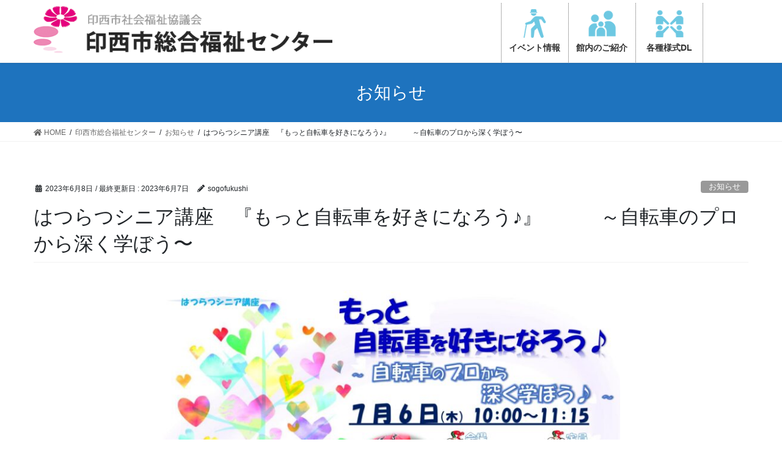

--- FILE ---
content_type: text/html; charset=UTF-8
request_url: https://inzai-sogofukushi.jp/isfc/c_elder/6619/
body_size: 10723
content:
<!DOCTYPE html>
<html lang="ja">
<head>
<meta charset="utf-8">
<meta http-equiv="X-UA-Compatible" content="IE=edge">
<meta name="viewport" content="width=device-width, initial-scale=1">
<title>はつらつシニア講座　『もっと自転車を好きになろう♪』　　　～自転車のプロから深く学ぼう〜 | 印西市総合福祉センター</title>

<!-- All In One SEO Pack 3.6.2[186,257] -->

<!-- Global site tag (gtag.js) - Google Analytics -->
<script async src="https://www.googletagmanager.com/gtag/js?id=UA-81012158-44"></script>
<script>
  window.dataLayer = window.dataLayer || [];
  function gtag(){dataLayer.push(arguments);}
  gtag('js', new Date());

  gtag('config', 'UA-81012158-44');
</script>

<script type="application/ld+json" class="aioseop-schema">{"@context":"https://schema.org","@graph":[{"@type":"Organization","@id":"https://inzai-sogofukushi.jp/#organization","url":"https://inzai-sogofukushi.jp/","name":"印西市総合福祉センター","sameAs":[]},{"@type":"WebSite","@id":"https://inzai-sogofukushi.jp/#website","url":"https://inzai-sogofukushi.jp/","name":"印西市総合福祉センター","publisher":{"@id":"https://inzai-sogofukushi.jp/#organization"},"potentialAction":{"@type":"SearchAction","target":"https://inzai-sogofukushi.jp/?s={search_term_string}","query-input":"required name=search_term_string"}},{"@type":"WebPage","@id":"https://inzai-sogofukushi.jp/isfc/c_elder/6619/#webpage","url":"https://inzai-sogofukushi.jp/isfc/c_elder/6619/","inLanguage":"ja","name":"はつらつシニア講座　『もっと自転車を好きになろう♪』　　　～自転車のプロから深く学ぼう〜","isPartOf":{"@id":"https://inzai-sogofukushi.jp/#website"},"breadcrumb":{"@id":"https://inzai-sogofukushi.jp/isfc/c_elder/6619/#breadcrumblist"},"image":{"@type":"ImageObject","@id":"https://inzai-sogofukushi.jp/isfc/c_elder/6619/#primaryimage","url":"https://inzai-sogofukushi.jp/wp-content/uploads/2023/06/★★　7.6　もっと自転車を好きになろう　決定版PDF_page-0001.jpg","width":1754,"height":1241},"primaryImageOfPage":{"@id":"https://inzai-sogofukushi.jp/isfc/c_elder/6619/#primaryimage"},"datePublished":"2023-06-07T23:30:48+09:00","dateModified":"2023-06-07T02:53:57+09:00"},{"@type":"Article","@id":"https://inzai-sogofukushi.jp/isfc/c_elder/6619/#article","isPartOf":{"@id":"https://inzai-sogofukushi.jp/isfc/c_elder/6619/#webpage"},"author":{"@id":"https://inzai-sogofukushi.jp/author/sogofukushi/#author"},"headline":"はつらつシニア講座　『もっと自転車を好きになろう♪』　　　～自転車のプロから深く学ぼう〜","datePublished":"2023-06-07T23:30:48+09:00","dateModified":"2023-06-07T02:53:57+09:00","commentCount":0,"mainEntityOfPage":{"@id":"https://inzai-sogofukushi.jp/isfc/c_elder/6619/#webpage"},"publisher":{"@id":"https://inzai-sogofukushi.jp/#organization"},"articleSection":"お知らせ, トピック情報, 中央老人のおたより, 中央老人福祉センター","image":{"@type":"ImageObject","@id":"https://inzai-sogofukushi.jp/isfc/c_elder/6619/#primaryimage","url":"https://inzai-sogofukushi.jp/wp-content/uploads/2023/06/★★　7.6　もっと自転車を好きになろう　決定版PDF_page-0001.jpg","width":1754,"height":1241}},{"@type":"Person","@id":"https://inzai-sogofukushi.jp/author/sogofukushi/#author","name":"sogofukushi","sameAs":[]},{"@type":"BreadcrumbList","@id":"https://inzai-sogofukushi.jp/isfc/c_elder/6619/#breadcrumblist","itemListElement":[{"@type":"ListItem","position":1,"item":{"@type":"WebPage","@id":"https://inzai-sogofukushi.jp/","url":"https://inzai-sogofukushi.jp/","name":"印西市総合福祉センター"}},{"@type":"ListItem","position":2,"item":{"@type":"WebPage","@id":"https://inzai-sogofukushi.jp/isfc/c_elder/6619/","url":"https://inzai-sogofukushi.jp/isfc/c_elder/6619/","name":"はつらつシニア講座　『もっと自転車を好きになろう♪』　　　～自転車のプロから深く学ぼう〜"}}]}]}</script>
<link rel="canonical" href="https://inzai-sogofukushi.jp/isfc/c_elder/6619/" />
<!-- All In One SEO Pack -->
<link rel='dns-prefetch' href='//maxcdn.bootstrapcdn.com' />
<link rel='dns-prefetch' href='//s.w.org' />
<link rel="alternate" type="application/rss+xml" title="印西市総合福祉センター &raquo; フィード" href="https://inzai-sogofukushi.jp/feed/" />
<link rel="alternate" type="application/rss+xml" title="印西市総合福祉センター &raquo; コメントフィード" href="https://inzai-sogofukushi.jp/comments/feed/" />
		<script type="text/javascript">
			window._wpemojiSettings = {"baseUrl":"https:\/\/s.w.org\/images\/core\/emoji\/12.0.0-1\/72x72\/","ext":".png","svgUrl":"https:\/\/s.w.org\/images\/core\/emoji\/12.0.0-1\/svg\/","svgExt":".svg","source":{"concatemoji":"https:\/\/inzai-sogofukushi.jp\/wp-includes\/js\/wp-emoji-release.min.js?ver=5.4.18"}};
			/*! This file is auto-generated */
			!function(e,a,t){var n,r,o,i=a.createElement("canvas"),p=i.getContext&&i.getContext("2d");function s(e,t){var a=String.fromCharCode;p.clearRect(0,0,i.width,i.height),p.fillText(a.apply(this,e),0,0);e=i.toDataURL();return p.clearRect(0,0,i.width,i.height),p.fillText(a.apply(this,t),0,0),e===i.toDataURL()}function c(e){var t=a.createElement("script");t.src=e,t.defer=t.type="text/javascript",a.getElementsByTagName("head")[0].appendChild(t)}for(o=Array("flag","emoji"),t.supports={everything:!0,everythingExceptFlag:!0},r=0;r<o.length;r++)t.supports[o[r]]=function(e){if(!p||!p.fillText)return!1;switch(p.textBaseline="top",p.font="600 32px Arial",e){case"flag":return s([127987,65039,8205,9895,65039],[127987,65039,8203,9895,65039])?!1:!s([55356,56826,55356,56819],[55356,56826,8203,55356,56819])&&!s([55356,57332,56128,56423,56128,56418,56128,56421,56128,56430,56128,56423,56128,56447],[55356,57332,8203,56128,56423,8203,56128,56418,8203,56128,56421,8203,56128,56430,8203,56128,56423,8203,56128,56447]);case"emoji":return!s([55357,56424,55356,57342,8205,55358,56605,8205,55357,56424,55356,57340],[55357,56424,55356,57342,8203,55358,56605,8203,55357,56424,55356,57340])}return!1}(o[r]),t.supports.everything=t.supports.everything&&t.supports[o[r]],"flag"!==o[r]&&(t.supports.everythingExceptFlag=t.supports.everythingExceptFlag&&t.supports[o[r]]);t.supports.everythingExceptFlag=t.supports.everythingExceptFlag&&!t.supports.flag,t.DOMReady=!1,t.readyCallback=function(){t.DOMReady=!0},t.supports.everything||(n=function(){t.readyCallback()},a.addEventListener?(a.addEventListener("DOMContentLoaded",n,!1),e.addEventListener("load",n,!1)):(e.attachEvent("onload",n),a.attachEvent("onreadystatechange",function(){"complete"===a.readyState&&t.readyCallback()})),(n=t.source||{}).concatemoji?c(n.concatemoji):n.wpemoji&&n.twemoji&&(c(n.twemoji),c(n.wpemoji)))}(window,document,window._wpemojiSettings);
		</script>
		<style type="text/css">
img.wp-smiley,
img.emoji {
	display: inline !important;
	border: none !important;
	box-shadow: none !important;
	height: 1em !important;
	width: 1em !important;
	margin: 0 .07em !important;
	vertical-align: -0.1em !important;
	background: none !important;
	padding: 0 !important;
}
</style>
	<link rel='stylesheet' id='ai1ec_style-css'  href='//inzai-sogofukushi.jp/wp-content/plugins/all-in-one-event-calendar/cache/47908a78_ai1ec_parsed_css.css?ver=3.0.0' type='text/css' media='all' />
<link rel='stylesheet' id='wp-block-library-css'  href='https://inzai-sogofukushi.jp/wp-includes/css/dist/block-library/style.min.css?ver=5.4.18' type='text/css' media='all' />
<link rel='stylesheet' id='contact-form-7-css'  href='https://inzai-sogofukushi.jp/wp-content/plugins/contact-form-7/includes/css/styles.css?ver=5.1.9' type='text/css' media='all' />
<link rel='stylesheet' id='contact-form-7-confirm-css'  href='https://inzai-sogofukushi.jp/wp-content/plugins/contact-form-7-add-confirm/includes/css/styles.css?ver=5.1' type='text/css' media='all' />
<link rel='stylesheet' id='sfwa_cdn_fontawesome-css'  href='https://maxcdn.bootstrapcdn.com/font-awesome/4.7.0/css/font-awesome.min.css?ver=2.0.8' type='text/css' media='all' />
<link rel='stylesheet' id='sfwa_style-css'  href='https://inzai-sogofukushi.jp/wp-content/plugins/podamibe-simple-footer-widget-area/assets/css/sfwa.css?ver=2.0.8' type='text/css' media='all' />
<link rel='stylesheet' id='whats-new-style-css'  href='https://inzai-sogofukushi.jp/wp-content/plugins/whats-new-genarator/whats-new.css?ver=2.0.2' type='text/css' media='all' />
<link rel='stylesheet' id='wp-pagenavi-css'  href='https://inzai-sogofukushi.jp/wp-content/plugins/wp-pagenavi/pagenavi-css.css?ver=2.70' type='text/css' media='all' />
<link rel='stylesheet' id='bootstrap-4-style-css'  href='https://inzai-sogofukushi.jp/wp-content/themes/lightning/library/bootstrap-4/css/bootstrap.min.css?ver=4.3.1' type='text/css' media='all' />
<link rel='stylesheet' id='lightning-design-style-css'  href='https://inzai-sogofukushi.jp/wp-content/themes/lightning/design-skin/origin2/css/style.css?ver=9.0.7' type='text/css' media='all' />
<style id='lightning-design-style-inline-css' type='text/css'>
.tagcloud a:before { font-family: "Font Awesome 5 Free";content: "\f02b";font-weight: bold; }
.media .media-body .media-heading a:hover { color:#1e73be; }@media (min-width: 768px){.gMenu > li:before,.gMenu > li.menu-item-has-children::after { border-bottom-color:#1e73be }.gMenu li li { background-color:#1e73be }.gMenu li li a:hover { background-color:#1e73be; }} /* @media (min-width: 768px) */.page-header { background-color:#1e73be; }h2,.mainSection-title { border-top-color:#1e73be; }h3:after,.subSection-title:after { border-bottom-color:#1e73be; }ul.page-numbers li span.page-numbers.current { background-color:#1e73be; }.pager li > a { border-color:#1e73be;color:#1e73be;}.pager li > a:hover { background-color:#1e73be;color:#fff;}.siteFooter { border-top-color:#1e73be; }dt { border-left-color:#1e73be; }
</style>
<link rel='stylesheet' id='lightning-common-style-css'  href='https://inzai-sogofukushi.jp/wp-content/themes/lightning/assets/css/common.css?ver=9.0.7' type='text/css' media='all' />
<link rel='stylesheet' id='lightning-theme-style-css'  href='https://inzai-sogofukushi.jp/wp-content/themes/lightning_child/style.css?ver=9.0.7' type='text/css' media='all' />
<link rel='stylesheet' id='vk-font-awesome-css'  href='https://inzai-sogofukushi.jp/wp-content/themes/lightning/inc/font-awesome/package/versions/5/css/all.min.css?ver=5.11.2' type='text/css' media='all' />
<link rel='stylesheet' id='tablepress-default-css'  href='https://inzai-sogofukushi.jp/wp-content/tablepress-combined.min.css?ver=1' type='text/css' media='all' />
<link rel='stylesheet' id='elementor-icons-css'  href='https://inzai-sogofukushi.jp/wp-content/plugins/elementor/assets/lib/eicons/css/elementor-icons.min.css?ver=5.6.2' type='text/css' media='all' />
<link rel='stylesheet' id='elementor-animations-css'  href='https://inzai-sogofukushi.jp/wp-content/plugins/elementor/assets/lib/animations/animations.min.css?ver=2.9.6' type='text/css' media='all' />
<link rel='stylesheet' id='elementor-frontend-css'  href='https://inzai-sogofukushi.jp/wp-content/plugins/elementor/assets/css/frontend.min.css?ver=2.9.6' type='text/css' media='all' />
<link rel='stylesheet' id='elementor-global-css'  href='https://inzai-sogofukushi.jp/wp-content/uploads/elementor/css/global.css?ver=1669709443' type='text/css' media='all' />
<link rel='stylesheet' id='msl-main-css'  href='https://inzai-sogofukushi.jp/wp-content/plugins/master-slider/public/assets/css/masterslider.main.css?ver=3.5.8' type='text/css' media='all' />
<link rel='stylesheet' id='msl-custom-css'  href='https://inzai-sogofukushi.jp/wp-content/uploads/master-slider/custom.css?ver=9.2' type='text/css' media='all' />
<link rel='stylesheet' id='google-fonts-1-css'  href='https://fonts.googleapis.com/css?family=Roboto%3A100%2C100italic%2C200%2C200italic%2C300%2C300italic%2C400%2C400italic%2C500%2C500italic%2C600%2C600italic%2C700%2C700italic%2C800%2C800italic%2C900%2C900italic%7CRoboto+Slab%3A100%2C100italic%2C200%2C200italic%2C300%2C300italic%2C400%2C400italic%2C500%2C500italic%2C600%2C600italic%2C700%2C700italic%2C800%2C800italic%2C900%2C900italic&#038;ver=5.4.18' type='text/css' media='all' />
<script type='text/javascript' src='https://inzai-sogofukushi.jp/wp-includes/js/jquery/jquery.js?ver=1.12.4-wp'></script>
<script type='text/javascript'>
;(function($,document,window){$(document).ready(function($){/* Add scroll recognition class */$(window).scroll(function () {var scroll = $(this).scrollTop();if ($(this).scrollTop() > 160) {$('body').addClass('header_scrolled');} else {$('body').removeClass('header_scrolled');}});});})(jQuery,document,window);
</script>
<script type='text/javascript' src='https://inzai-sogofukushi.jp/wp-includes/js/jquery/jquery-migrate.min.js?ver=1.4.1'></script>
<script type='text/javascript' src='https://inzai-sogofukushi.jp/wp-content/plugins/flowpaper-lite-pdf-flipbook/assets/lity/lity.min.js'></script>
<link rel='https://api.w.org/' href='https://inzai-sogofukushi.jp/wp-json/' />
<link rel="EditURI" type="application/rsd+xml" title="RSD" href="https://inzai-sogofukushi.jp/xmlrpc.php?rsd" />
<link rel="wlwmanifest" type="application/wlwmanifest+xml" href="https://inzai-sogofukushi.jp/wp-includes/wlwmanifest.xml" /> 
<link rel='prev' title='わんぱくタイム【7月　案内と予約】' href='https://inzai-sogofukushi.jp/isfc/c_fureai/6574/' />
<link rel='next' title='多世代交流　『みんなで楽しくコンサート♪』　　　' href='https://inzai-sogofukushi.jp/isfc/c_elder/6717/' />
<meta name="generator" content="WordPress 5.4.18" />
<link rel='shortlink' href='https://inzai-sogofukushi.jp/?p=6619' />
<link rel="alternate" type="application/json+oembed" href="https://inzai-sogofukushi.jp/wp-json/oembed/1.0/embed?url=https%3A%2F%2Finzai-sogofukushi.jp%2Fisfc%2Fc_elder%2F6619%2F" />
<link rel="alternate" type="text/xml+oembed" href="https://inzai-sogofukushi.jp/wp-json/oembed/1.0/embed?url=https%3A%2F%2Finzai-sogofukushi.jp%2Fisfc%2Fc_elder%2F6619%2F&#038;format=xml" />
<script>var ms_grabbing_curosr = 'https://inzai-sogofukushi.jp/wp-content/plugins/master-slider/public/assets/css/common/grabbing.cur', ms_grab_curosr = 'https://inzai-sogofukushi.jp/wp-content/plugins/master-slider/public/assets/css/common/grab.cur';</script>
<meta name="generator" content="MasterSlider 3.5.8 - Responsive Touch Image Slider | avt.li/msf" />
<style id="lightning-color-custom-for-plugins" type="text/css">/* ltg theme common */.color_key_bg,.color_key_bg_hover:hover{background-color: #1e73be;}.color_key_txt,.color_key_txt_hover:hover{color: #1e73be;}.color_key_border,.color_key_border_hover:hover{border-color: #1e73be;}.color_key_dark_bg,.color_key_dark_bg_hover:hover{background-color: #1e73be;}.color_key_dark_txt,.color_key_dark_txt_hover:hover{color: #1e73be;}.color_key_dark_border,.color_key_dark_border_hover:hover{border-color: #1e73be;}</style><style type="text/css" id="sfwarea-plugins-css">.footer-information { background-color : #267ccd;}.footer-creditibility{ background-color : #267ccd;background-image:url() }.footer-creditibility { background-color : #267ccd;}#sfwa_footer a{ color : #ffffff }#sfwa_footer a:hover{ color : #ffffff }#sfwa_footer{ color : #ffffff }</style><style id="lightning-common-style-custom" type="text/css">/* ltg common custom */ .bbp-submit-wrapper .button.submit,.woocommerce a.button.alt:hover,.woocommerce-product-search button:hover,.woocommerce button.button.alt { background-color:#1e73be ; }.bbp-submit-wrapper .button.submit:hover,.woocommerce a.button.alt,.woocommerce-product-search button,.woocommerce button.button.alt:hover { background-color:#1e73be ; }.woocommerce ul.product_list_widget li a:hover img { border-color:#1e73be; }.veu_color_txt_key { color:#1e73be ; }.veu_color_bg_key { background-color:#1e73be ; }.veu_color_border_key { border-color:#1e73be ; }.btn-default { border-color:#1e73be;color:#1e73be;}.btn-default:focus,.btn-default:hover { border-color:#1e73be;background-color: #1e73be; }.btn-primary { background-color:#1e73be;border-color:#1e73be; }.btn-primary:focus,.btn-primary:hover { background-color:#1e73be;border-color:#1e73be; }</style><link rel="icon" href="https://inzai-sogofukushi.jp/wp-content/uploads/2020/09/cropped-icon-32x32.png" sizes="32x32" />
<link rel="icon" href="https://inzai-sogofukushi.jp/wp-content/uploads/2020/09/cropped-icon-192x192.png" sizes="192x192" />
<link rel="apple-touch-icon" href="https://inzai-sogofukushi.jp/wp-content/uploads/2020/09/cropped-icon-180x180.png" />
<meta name="msapplication-TileImage" content="https://inzai-sogofukushi.jp/wp-content/uploads/2020/09/cropped-icon-270x270.png" />
		<style type="text/css" id="wp-custom-css">
			#sponsorship:hover{
	opacity:0.8;
}


@media screen and (max-width:600px) {
.su-post {
    width: 48%;
    text-align: center;
    margin: 0 2% 0 0;
        margin-bottom: 0px;
    margin-bottom: 0px;
    padding: 10px;
    border: 1px solid #eee;
    list-style: none;
    border-radius: 8px;
    overflow: hidden;
    float: left;
}
}

.bgwood p {
	font-size:18px;
	font-weight:bold;
}

ul#npcatch{
	font-size:18px;
}

a.ai1ec-event-container{
	color: #fff;
	white-space:nomal;
}

.ai1ec-agenda-view .ai1ec-event.ai1ec-expanded, .ai1ec-event {
	border-radius:3px;
	border-color: grey;
    -webkit-box-shadow: 0 2px 4px #e0e0e0;
	box-shadow: 0 2px 4px #e0e0e0;}

.ai1ec-month-view .ai1ec-event, .ai1ec-week-view .ai1ec-event, .ai1ec-oneday-view .ai1ec-event {
    max-height: 100%;
    overflow: hidden;
    margin: 1px;
    padding: 2px;
    white-space: normal;
}
.ai1ec-month-view .ai1ec-event {
  height: auto;
	text-align:left;
}

table.ai1ec-month-view, .ai1ec-week-view table, .ai1ec-oneday-view table {
    border-collapse: collapse;
    border: 1px solid #ddd !important;
    margin: 0 !important;
        margin-bottom: 0px;
    background: #fff;
    table-layout: fixed !important;
    clear: both;
    width: 100% !important;
}

.ai1ec-event-description{
	display:none;
}

.ai1ec-agenda-view .ai1ec-date{
	background: #ffffff;
}
ul#npcatch span.date{
	font-size: 13px;
	vertical-align: middle;
}

/* 点滅 */
.blinking{
	-webkit-animation:blink 0.8s ease-in-out infinite alternate;
    -moz-animation:blink 0.8s ease-in-out infinite alternate;
    animation:blink 0.8s ease-in-out infinite alternate;
}
@-webkit-keyframes blink{
    0% {opacity:0;}
    100% {opacity:1;}
}
@-moz-keyframes blink{
    0% {opacity:0;}
    100% {opacity:1;}
}
@keyframes blink{
    0% {opacity:0;}
    100% {opacity:1;}
}

/* タブ */
#report_table .elementor-tab-title{
    border-width: 0px;
}

#report_table .elementor-tab-content{
    border-width: 0px;
}

#report_table .elementor-tabs-content-wrapper{
    border-width: 0px;
}

#report_table .elementor-tab-title:before{
    border-width: 0px;
}

#report_table .elementor-tab-title:after{
    border-width: 0px;
}

#report_table .elementor-tab-title {
    border-width: 0px;
    width: 24%;
    background-color: #1e73be;
    border-radius: 7px;
	margin:5px;
}

#report_table .elementor-tab-title a {
    color: #ffffff;
}

.elementor-widget-tabs.elementor-tabs-view-horizontal .elementor-tab-desktop-title {
    display: block;
    float: left;
}

/* タブタイトル横並び */
@media (min-width: 320px) {
  #report_table .elementor-tabs-wrapper {
    display: block;
      flex-direction: row;
  }
}
@media (min-width: 320px) {
  #report_table .elementor-tab-mobile-title {
    display: none;
  }
}

@media (max-width: 1500px) {
#report_table .elementor-tab-title {
    width: 31%;
}
}

@media (max-width: 800px) {
#report_table .elementor-tab-title {
    width: 47%;
}
}

@media (max-width: 600px) {
#report_table .elementor-tab-title {
    width: 95%;
}
}

		</style>
		

<style>
    .table-responsive table{
        border-collapse: collapse;
        border-spacing: 0;
        table-layout: auto;
        padding: 0;
        width: 100%;
        max-width: 100%;
        margin: 0 auto 20px auto;
    }

    .table-responsive {
        overflow-x: auto;
        min-height: 0.01%;
        margin-bottom: 20px;
    }

    .table-responsive::-webkit-scrollbar {
        width: 10px;
        height: 10px;
    }
    .table-responsive::-webkit-scrollbar-thumb {
        background: #dddddd;
        border-radius: 2px;
    }
    .table-responsive::-webkit-scrollbar-track-piece {
        background: #fff;
    }

    @media (max-width: 992px) {
        .table-responsive table{
            width: auto!important;
            margin:0 auto 15px auto!important;
        }
    }

    @media screen and (max-width: 767px) {
        .table-responsive {
            width: 100%;
            margin-bottom: 15px;
            overflow-y: hidden;
            -ms-overflow-style: -ms-autohiding-scrollbar;
        }
        .table-responsive::-webkit-scrollbar {
            width: 5px;
            height: 5px;
        }

    }


    @media screen and (min-width: 1200px) {
        .table-responsive .table {
            max-width: 100%!important;
        }
    }
    .wprt-container .table > thead > tr > th,
    .wprt-container .table > tbody > tr > th,
    .wprt-container .table > tfoot > tr > th,
    .wprt-container .table > thead > tr > td,
    .wprt-container .table > tbody > tr > td,
    .wprt-container .table > tfoot > tr > td,
    .wprt-container .table > tr > td{
        border: 1px solid #dddddd!important;
    }

    .wprt-container .table > thead > tr > th,
    .wprt-container .table > tbody > tr > th,
    .wprt-container .table > tfoot > tr > th,
    .wprt-container .table > thead > tr > td,
    .wprt-container .table > tbody > tr > td,
    .wprt-container .table > tfoot > tr > td,
    .wprt-container .table > tr > td{
        padding-top: 8px!important;
        padding-right: 8px!important;
        padding-bottom: 8px!important;
        padding-left: 8px!important;
        vertical-align: middle;
        text-align: center;
    }

    .wprt-container .table-responsive .table tr:nth-child(odd) {
        background-color: #fff!important;
    }

    .wprt-container .table-responsive .table tr:nth-child(even){
        background-color: #f9f9f9!important;
    }

    .wprt-container .table-responsive .table thead+tbody tr:nth-child(even) {
        background-color: #fff!important;
    }

    .wprt-container .table-responsive .table thead+tbody tr:nth-child(odd){
        background-color: #f9f9f9!important;
    }
    
    
    .table-responsive table p {
        margin: 0!important;
        padding: 0!important;
    }

    .table-responsive table tbody tr td, .table-responsive table tbody tr th{
        background-color: inherit!important;
    }

</style>

    
<link rel="shortcut icon" href="/favicon.ico" type="image/vnd.microsoft.icon">
<link rel="icon" href="/favicon.ico" type="image/vnd.microsoft.icon">
	
	
</head>
<body class="post-template-default single single-post postid-6619 single-format-standard _masterslider _ms_version_3.5.8 bootstrap4 device-pc fa_v5_css elementor-default elementor-kit-37 elementor-page elementor-page-6619">
<a class="skip-link screen-reader-text" href="#main">コンテンツに移動</a>
<a class="skip-link screen-reader-text" href="#main">ナビゲーションに移動</a>
<header class="siteHeader">
		<div class="container siteHeadContainer">
		<div class="navbar-header">
						<p class="navbar-brand siteHeader_logo">
			<a href="https://inzai-sogofukushi.jp/">
				<span><img src="https://inzai-sogofukushi.jp/wp-content/uploads/2020/06/logo-1.png" alt="印西市総合福祉センター" /></span>
			</a>
			</p>
								</div>

		<div id="gMenu_outer" class="gMenu_outer"><nav class="menu-menu-container"><ul id="menu-menu" class="menu gMenu vk-menu-acc"><li id="menu-item-1782" class="menu-item menu-item-type-post_type menu-item-object-page"><a href="https://inzai-sogofukushi.jp/eventlist/"><strong class="gMenu_name">イベント情報</strong></a></li>
<li id="menu-item-376" class="menu-item menu-item-type-post_type menu-item-object-page"><a href="https://inzai-sogofukushi.jp/viewing/"><strong class="gMenu_name">館内のご紹介</strong></a></li>
<li id="menu-item-371" class="menu-item menu-item-type-post_type menu-item-object-page"><a href="https://inzai-sogofukushi.jp/dl/"><strong class="gMenu_name">各種様式DL</strong></a></li>
</ul></nav></div>	</div>
	</header>

<div class="section page-header"><div class="container"><div class="row"><div class="col-md-12">
<div class="page-header_pageTitle">
お知らせ</div>
</div></div></div></div><!-- [ /.page-header ] -->
<!-- [ .breadSection ] -->
<div class="section breadSection">
<div class="container">
<div class="row">
<ol class="breadcrumb" itemtype="http://schema.org/BreadcrumbList"><li id="panHome" itemprop="itemListElement" itemscope itemtype="http://schema.org/ListItem"><a itemprop="item" href="https://inzai-sogofukushi.jp/"><span itemprop="name"><i class="fa fa-home"></i> HOME</span></a></li><li itemprop="itemListElement" itemscope itemtype="http://schema.org/ListItem"><a itemprop="item" href="https://inzai-sogofukushi.jp/category/isfc/"><span itemprop="name">印西市総合福祉センター</span></a></li><li itemprop="itemListElement" itemscope itemtype="http://schema.org/ListItem"><a itemprop="item" href="https://inzai-sogofukushi.jp/category/isfc/news/"><span itemprop="name">お知らせ</span></a></li><li><span>はつらつシニア講座　『もっと自転車を好きになろう♪』　　　～自転車のプロから深く学ぼう〜</span></li></ol>
</div>
</div>
</div>
<!-- [ /.breadSection ] -->
<div class="section siteContent">
<div class="container">
<div class="row">
<div class="col mainSection mainSection-col-one" id="main" role="main">

		<article id="post-6619" class="post-6619 post type-post status-publish format-standard has-post-thumbnail hentry category-news category-topics category-elder_otayori category-c_elder">
		<header class="entry-header">
			<div class="entry-meta">


<span class="published entry-meta_items">2023年6月8日</span>

<span class="entry-meta_items entry-meta_updated">/ 最終更新日 : <span class="updated">2023年6月7日</span></span>


	
	<span class="vcard author entry-meta_items entry-meta_items_author"><span class="fn">sogofukushi</span></span>



<span class="entry-meta_items entry-meta_items_term"><a href="https://inzai-sogofukushi.jp/category/isfc/news/" class="btn btn-xs btn-primary entry-meta_items_term_button" style="background-color:#999999;border:none;">お知らせ</a></span>
</div>
			<h1 class="entry-title">はつらつシニア講座　『もっと自転車を好きになろう♪』　　　～自転車のプロから深く学ぼう〜</h1>
		</header>

			
			<div class="entry-body">
				<div class="wprt-container">		<div data-elementor-type="wp-post" data-elementor-id="6619" class="elementor elementor-6619" data-elementor-settings="[]">
			<div class="elementor-inner">
				<div class="elementor-section-wrap">
							<section class="elementor-element elementor-element-247f4e8 elementor-section-boxed elementor-section-height-default elementor-section-height-default elementor-section elementor-top-section" data-id="247f4e8" data-element_type="section">
						<div class="elementor-container elementor-column-gap-default">
				<div class="elementor-row">
				<div class="elementor-element elementor-element-ca7f22d elementor-column elementor-col-100 elementor-top-column" data-id="ca7f22d" data-element_type="column">
			<div class="elementor-column-wrap  elementor-element-populated">
					<div class="elementor-widget-wrap">
				<div class="elementor-element elementor-element-84f4a8d elementor-widget elementor-widget-image" data-id="84f4a8d" data-element_type="widget" data-widget_type="image.default">
				<div class="elementor-widget-container">
					<div class="elementor-image">
										<img width="750" height="531" src="https://inzai-sogofukushi.jp/wp-content/uploads/2023/06/★★　7.6　もっと自転車を好きになろう　決定版PDF_page-0001-1024x725.jpg" class="attachment-large size-large" alt="" srcset="https://inzai-sogofukushi.jp/wp-content/uploads/2023/06/★★　7.6　もっと自転車を好きになろう　決定版PDF_page-0001-1024x725.jpg 1024w, https://inzai-sogofukushi.jp/wp-content/uploads/2023/06/★★　7.6　もっと自転車を好きになろう　決定版PDF_page-0001-300x212.jpg 300w, https://inzai-sogofukushi.jp/wp-content/uploads/2023/06/★★　7.6　もっと自転車を好きになろう　決定版PDF_page-0001-768x543.jpg 768w, https://inzai-sogofukushi.jp/wp-content/uploads/2023/06/★★　7.6　もっと自転車を好きになろう　決定版PDF_page-0001-1536x1087.jpg 1536w, https://inzai-sogofukushi.jp/wp-content/uploads/2023/06/★★　7.6　もっと自転車を好きになろう　決定版PDF_page-0001.jpg 1754w" sizes="(max-width: 750px) 100vw, 750px" />											</div>
				</div>
				</div>
						</div>
			</div>
		</div>
						</div>
			</div>
		</section>
						</div>
			</div>
		</div>
		
<script type="text/javascript">
jQuery(document).ready(function($) {
	$.post('https://inzai-sogofukushi.jp/wp-admin/admin-ajax.php', {action: 'wpt_view_count', id: '6619'});
});
</script></div>			</div>

			
			<div class="entry-footer">

				
				<div class="entry-meta-dataList"><dl><dt>カテゴリー</dt><dd><a href="https://inzai-sogofukushi.jp/category/isfc/news/">お知らせ</a>、<a href="https://inzai-sogofukushi.jp/category/isfc/topics/">トピック情報</a>、<a href="https://inzai-sogofukushi.jp/category/isfc/elder_otayori/">中央老人のおたより</a>、<a href="https://inzai-sogofukushi.jp/category/isfc/c_elder/">中央老人福祉センター</a></dd></dl></div>
			</div><!-- [ /.entry-footer ] -->

						
<div id="comments" class="comments-area">

	
	
	
	
</div><!-- #comments -->
			
	</article>

	

	<div class="vk_posts postNextPrev">

		<div id="post-6574" class="vk_post card card-post card-horizontal card-sm vk_post-col-md-6 post-6619 post type-post status-publish format-standard has-post-thumbnail hentry category-news category-topics category-elder_otayori category-c_elder"><div class="row no-gutters card-horizontal-inner-row"><div class="col-5 card-img-outer"><div class="vk_post_imgOuter" style="background-image:url(https://inzai-sogofukushi.jp/wp-content/uploads/2020/07/wakupoka03-min-1024x768.jpg)"><a href="https://inzai-sogofukushi.jp/isfc/c_fureai/6574/"><div class="card-img-overlay"><span class="vk_post_imgOuter_singleTermLabel" style="color:#fff;background-color:#999999">お知らせ</span></div><img width="300" height="225" src="https://inzai-sogofukushi.jp/wp-content/uploads/2020/07/wakupoka03-min-300x225.jpg" class="vk_post_imgOuter_img card-img card-img-use-bg wp-post-image" alt="" /></a></div><!-- [ /.vk_post_imgOuter ] --></div><!-- /.col --><div class="col-7"><div class="vk_post_body card-body"><p class="postNextPrev_label">前の記事</p><h5 class="vk_post_title card-title"><a href="https://inzai-sogofukushi.jp/isfc/c_fureai/6574/">わんぱくタイム【7月　案内と予約】</a></h5><div class="vk_post_date card-date published">2023年6月7日</div></div><!-- [ /.card-body ] --></div><!-- /.col --></div><!-- [ /.row ] --></div><!-- [ /.card ] -->
		<div id="post-6717" class="vk_post card card-post card-horizontal card-sm vk_post-col-md-6 card-horizontal-reverse postNextPrev_next post-6619 post type-post status-publish format-standard has-post-thumbnail hentry category-news category-topics category-elder_otayori category-c_elder"><div class="row no-gutters card-horizontal-inner-row"><div class="col-5 card-img-outer"><div class="vk_post_imgOuter" style="background-image:url(https://inzai-sogofukushi.jp/wp-content/uploads/2023/06/ポスター-　_page-0001-724x1024.jpg)"><a href="https://inzai-sogofukushi.jp/isfc/c_elder/6717/"><div class="card-img-overlay"><span class="vk_post_imgOuter_singleTermLabel" style="color:#fff;background-color:#999999">お知らせ</span></div><img width="212" height="300" src="https://inzai-sogofukushi.jp/wp-content/uploads/2023/06/ポスター-　_page-0001-212x300.jpg" class="vk_post_imgOuter_img card-img card-img-use-bg wp-post-image" alt="" /></a></div><!-- [ /.vk_post_imgOuter ] --></div><!-- /.col --><div class="col-7"><div class="vk_post_body card-body"><p class="postNextPrev_label">次の記事</p><h5 class="vk_post_title card-title"><a href="https://inzai-sogofukushi.jp/isfc/c_elder/6717/">多世代交流　『みんなで楽しくコンサート♪』　　　</a></h5><div class="vk_post_date card-date published">2023年6月23日</div></div><!-- [ /.card-body ] --></div><!-- /.col --></div><!-- [ /.row ] --></div><!-- [ /.card ] -->
		</div>
	</div><!-- [ /.mainSection ] -->


</div><!-- [ /.row ] -->
</div><!-- [ /.container ] -->
</div><!-- [ /.siteContent ] -->


<footer class="section siteFooter">
<a href="#top" class="page_top"><i class="fa fa-angle-double-up"></i></a>
	<div class="footerMenu">
	   <div class="container">
					</div>
	</div>
	<div class="container sectionBox">
		<div class="row ">
			<div class="col-md-4"><aside class="widget widget_media_image" id="media_image-9"><a href="http://www.inzaishakyo.jp/"><img width="300" height="90" src="https://inzai-sogofukushi.jp/wp-content/uploads/2020/06/banner01-300x90.jpg" class="image wp-image-174 footer_banner attachment-medium size-medium" alt="" style="max-width: 100%; height: auto;" srcset="https://inzai-sogofukushi.jp/wp-content/uploads/2020/06/banner01-300x90.jpg 300w, https://inzai-sogofukushi.jp/wp-content/uploads/2020/06/banner01.jpg 388w" sizes="(max-width: 300px) 100vw, 300px" /></a></aside></div><div class="col-md-4"><aside class="widget widget_media_image" id="media_image-10"><a href="https://www.city.inzai.lg.jp/"><img width="300" height="90" src="https://inzai-sogofukushi.jp/wp-content/uploads/2020/06/banner02-300x90.jpg" class="image wp-image-175 footer_banner attachment-medium size-medium" alt="" style="max-width: 100%; height: auto;" srcset="https://inzai-sogofukushi.jp/wp-content/uploads/2020/06/banner02-300x90.jpg 300w, https://inzai-sogofukushi.jp/wp-content/uploads/2020/06/banner02.jpg 388w" sizes="(max-width: 300px) 100vw, 300px" /></a></aside></div><div class="col-md-4"><aside class="widget widget_media_image" id="media_image-11"><a href="https://yoyaku.city.inzai.chiba.jp/yoyaku/"><img width="300" height="90" src="https://inzai-sogofukushi.jp/wp-content/uploads/2020/06/banner03-300x90.jpg" class="image wp-image-176 footer_banner attachment-medium size-medium" alt="" style="max-width: 100%; height: auto;" srcset="https://inzai-sogofukushi.jp/wp-content/uploads/2020/06/banner03-300x90.jpg 300w, https://inzai-sogofukushi.jp/wp-content/uploads/2020/06/banner03.jpg 388w" sizes="(max-width: 300px) 100vw, 300px" /></a></aside></div>		</div>
				   <!--<p align="center" class="footerlink"><a href="https://inzai.chiba-ss.com/">ホーム</a> | <a href="https://inzai.chiba-ss.com/elder">中央老人福祉センター</a> | <a href="https://inzai.chiba-ss.com/fureai">子どもふれあいセンター</a> | <a href="https://inzai.chiba-ss.com/welfare">印西地域福祉センター</a> | <a href="https://inzai.chiba-ss.com/cosmos">福祉作業所コスモス</a><br/><a href="https://inzai.chiba-ss.com/event">イベント情報</a> | <a href="https://inzai.chiba-ss.com/viewing">館内のご紹介</a> | <a href="https://inzai.chiba-ss.com/dl">各種様式ダウンロード</a> | <a href="https://inzai.chiba-ss.com/contact">お問い合わせ</a></p>-->
	</div>

	
	<!--<div class="container sectionBox copySection text-center">
		Copyright © 印西市総合福祉センター All Rights Reserved.
	</div>-->
</footer>
<div class="vk-mobile-nav-menu-btn">MENU</div><div class="vk-mobile-nav"><nav class="global-nav"><ul id="menu-menu-1" class="vk-menu-acc  menu"><li id="menu-item-1782" class="menu-item menu-item-type-post_type menu-item-object-page menu-item-1782"><a href="https://inzai-sogofukushi.jp/eventlist/">イベント情報</a></li>
<li id="menu-item-376" class="menu-item menu-item-type-post_type menu-item-object-page menu-item-376"><a href="https://inzai-sogofukushi.jp/viewing/">館内のご紹介</a></li>
<li id="menu-item-371" class="menu-item menu-item-type-post_type menu-item-object-page menu-item-371"><a href="https://inzai-sogofukushi.jp/dl/">各種様式DL</a></li>
</ul></nav></div><footer id="sfwa_footer" class="sfwa_grid_three"><div class="footer-information"><div class="sfwa_contained"><div class="sfwa_row"><div class="sfwa_footer_area"><aside id="media_image-12" class="widget widget_media_image"><a href="/"><img width="300" height="48" src="https://inzai-sogofukushi.jp/wp-content/uploads/2020/06/logo-1white-300x48.png" class="image wp-image-668  attachment-medium size-medium" alt="" style="max-width: 100%; height: auto;" srcset="https://inzai-sogofukushi.jp/wp-content/uploads/2020/06/logo-1white-300x48.png 300w, https://inzai-sogofukushi.jp/wp-content/uploads/2020/06/logo-1white.png 576w" sizes="(max-width: 300px) 100vw, 300px" /></a></aside></div><div class="sfwa_footer_area"><aside id="shortcodes-ultimate-2" class="widget shortcodes-ultimate"><div class="textwidget"><div class="su-list" style="margin-left:0px"><ul>
<li><i class="sui sui-fa-angle-right" style="color:#333333"></i> <a href="/">TOP</a></li>
<li><i class="sui sui-fa-angle-right" style="color:#333333"></i> <a href="/elder/">中央老人福祉センター</a></li>
<li><i class="sui sui-fa-angle-right" style="color:#333333"></i> <a href="/fureai/">子どもふれあいセンター</a></li>
<li><i class="sui sui-fa-angle-right" style="color:#333333"></i> <a href="/welfare/">印西地域福祉センター</a></li>
<li><i class="sui sui-fa-angle-right" style="color:#333333"></i> <a href="/cosmos/">福祉作業所コスモス</a></li>
</ul></div></div></aside></div><div class="sfwa_footer_area"><aside id="shortcodes-ultimate-3" class="widget shortcodes-ultimate"><div class="textwidget"><div class="su-list" style="margin-left:0px"><ul>
<li><i class="sui sui-fa-angle-right" style="color:#333333"></i> <a href="/eventlist/">イベント情報</a></li>
<li><i class="sui sui-fa-angle-right" style="color:#333333"></i> <a href="/viewing/">館内のご紹介</a></li>
<li><i class="sui sui-fa-angle-right" style="color:#333333"></i> <a href="/dl/">各種様式ダウンロード</a></li>
<li><i class="sui sui-fa-angle-right" style="color:#333333"></i> <a href="/category/otayori/">おたより</a></li>
<li><i class="sui sui-fa-angle-right" style="color:#333333"></i> <a href="/contact/">お問い合わせ</a></li>
<li><i class="sui sui-fa-angle-right" style="color:#333333"></i> <a href="/privacy-policy/">プライバシーポリシー</a></li>
</ul></div></div></aside></div></div></div></div><div class="footer-creditibility"><div class="sfwa_contained"><div class="sfwa_row"><div class="sfwa_footer_area"><aside id="text-2" class="widget widget_text">			<div class="textwidget"><p align="center">Copyright © 印西市総合福祉センター All Rights Reserved.</p>
</div>
		</aside></div></div></div></div></footer><script type='text/javascript'>
/* <![CDATA[ */
var wpcf7 = {"apiSettings":{"root":"https:\/\/inzai-sogofukushi.jp\/wp-json\/contact-form-7\/v1","namespace":"contact-form-7\/v1"}};
/* ]]> */
</script>
<script type='text/javascript' src='https://inzai-sogofukushi.jp/wp-content/plugins/contact-form-7/includes/js/scripts.js?ver=5.1.9'></script>
<script type='text/javascript' src='https://inzai-sogofukushi.jp/wp-includes/js/jquery/jquery.form.min.js?ver=4.2.1'></script>
<script type='text/javascript' src='https://inzai-sogofukushi.jp/wp-content/plugins/contact-form-7-add-confirm/includes/js/scripts.js?ver=5.1'></script>
<script type='text/javascript' src='https://inzai-sogofukushi.jp/wp-content/themes/lightning/assets/js/lightning.min.js?ver=9.0.7'></script>
<script type='text/javascript' src='https://inzai-sogofukushi.jp/wp-content/themes/lightning/library/bootstrap-4/js/bootstrap.min.js?ver=4.3.1'></script>
<script type='text/javascript' src='https://inzai-sogofukushi.jp/wp-content/plugins/wp-responsive-table/assets/frontend/js/wprt-script.js?ver=1.2.5'></script>
<script type='text/javascript' src='https://inzai-sogofukushi.jp/wp-includes/js/wp-embed.min.js?ver=5.4.18'></script>
<script type='text/javascript' src='https://inzai-sogofukushi.jp/wp-content/plugins/elementor/assets/js/frontend-modules.min.js?ver=2.9.6'></script>
<script type='text/javascript' src='https://inzai-sogofukushi.jp/wp-includes/js/jquery/ui/position.min.js?ver=1.11.4'></script>
<script type='text/javascript' src='https://inzai-sogofukushi.jp/wp-content/plugins/elementor/assets/lib/dialog/dialog.min.js?ver=4.7.6'></script>
<script type='text/javascript' src='https://inzai-sogofukushi.jp/wp-content/plugins/elementor/assets/lib/waypoints/waypoints.min.js?ver=4.0.2'></script>
<script type='text/javascript' src='https://inzai-sogofukushi.jp/wp-content/plugins/elementor/assets/lib/swiper/swiper.min.js?ver=5.3.6'></script>
<script type='text/javascript' src='https://inzai-sogofukushi.jp/wp-content/plugins/elementor/assets/lib/share-link/share-link.min.js?ver=2.9.6'></script>
<script type='text/javascript'>
var elementorFrontendConfig = {"environmentMode":{"edit":false,"wpPreview":false},"i18n":{"shareOnFacebook":"Share on Facebook","shareOnTwitter":"Share on Twitter","pinIt":"Pin it","downloadImage":"Download image"},"is_rtl":false,"breakpoints":{"xs":0,"sm":480,"md":768,"lg":1025,"xl":1440,"xxl":1600},"version":"2.9.6","urls":{"assets":"https:\/\/inzai-sogofukushi.jp\/wp-content\/plugins\/elementor\/assets\/"},"settings":{"page":[],"general":{"elementor_global_image_lightbox":"yes","elementor_lightbox_enable_counter":"yes","elementor_lightbox_enable_fullscreen":"yes","elementor_lightbox_enable_zoom":"yes","elementor_lightbox_enable_share":"yes","elementor_lightbox_title_src":"title","elementor_lightbox_description_src":"description"},"editorPreferences":[]},"post":{"id":6619,"title":"\u306f\u3064\u3089\u3064\u30b7\u30cb\u30a2\u8b1b\u5ea7\u3000\u300e\u3082\u3063\u3068\u81ea\u8ee2\u8eca\u3092\u597d\u304d\u306b\u306a\u308d\u3046\u266a\u300f\u3000\u3000\u3000\uff5e\u81ea\u8ee2\u8eca\u306e\u30d7\u30ed\u304b\u3089\u6df1\u304f\u5b66\u307c\u3046\u301c \u2013 \u5370\u897f\u5e02\u7dcf\u5408\u798f\u7949\u30bb\u30f3\u30bf\u30fc","excerpt":"","featuredImage":"https:\/\/inzai-sogofukushi.jp\/wp-content\/uploads\/2023\/06\/\u2605\u2605\u30007.6\u3000\u3082\u3063\u3068\u81ea\u8ee2\u8eca\u3092\u597d\u304d\u306b\u306a\u308d\u3046\u3000\u6c7a\u5b9a\u7248PDF_page-0001-320x180.jpg"}};
</script>
<script type='text/javascript' src='https://inzai-sogofukushi.jp/wp-content/plugins/elementor/assets/js/frontend.min.js?ver=2.9.6'></script>
<script type="text/javascript" src="https://ajax.googleapis.com/ajax/libs/jquery/3.1.1/jquery.min.js"></script>
<script type="text/javascript">
$(function() {
    var pageTop = $('.page_top');
    pageTop.hide();
    $(window).scroll(function () {
        if ($(this).scrollTop() > 600) {
            pageTop.fadeIn();
        } else {
            pageTop.fadeOut();
        }
    });
    pageTop.click(function () {
        $('body, html').animate({scrollTop:0}, 500, 'swing');
        return false;
    });
});
</script>
</body>
</html>


--- FILE ---
content_type: text/css
request_url: https://inzai-sogofukushi.jp/wp-content/themes/lightning_child/style.css?ver=9.0.7
body_size: 2226
content:
/*
Theme Name: lightning_child
Theme URI: ★
Template: lightning
Description:★
Author: ★
*/
dl, ol, ul {
	list-style: none;
	margin: 0;
	padding: 0;
}
#npcatch li{
	border-bottom: 1px dotted #ccc;
}

.siteContent {
    padding: 4rem 0 4rem;
}
#frontpage .siteContent {
    padding: 0 0 4rem;
}
.h3, h3 {
	font-family: 'M PLUS Rounded 1c', sans-serif;
    font-size: 2rem;
	margin: 15px 0 0;
}
.subSection-title, h3 {
    border-bottom:none;
}
.subSection-title::after, h3::after {
    border-bottom:none;
}
.h3a{
	color: #333;
	text-align: center;
	background: url(https://inzai.chiba-ss.com/wp-content/uploads/2020/06/ttl01.png);
	padding:10px 0;
	border-bottom: 1px solid #ccc;
	background-repeat: no-repeat;
	background-position: center right;
}
.h3b{
	border-bottom: 1px dotted #ccc;
	text-align: left;
	padding-bottom:10px;
}
.b_line{
	border-bottom: 1px dotted #ccc;
	padding-bottom:10px;
}
.su-post h3{
	font-size: 1rem;
	background: none;
	padding: 0;
}
h6{
	height: 1.6em;
	margin:20px 0 10px;
	border-bottom: 1px solid #ccc;
}
.tablepress-id-1 .table1{
	border: 1px solid #ccc;	
}
.table1{
	border: 1px solid #ccc;
	
}
.su-post {
    width: 22.8%;
    text-align: center;
    margin: 0 2% 0 0;
        margin-bottom: 0px;
    padding: 10px;
    border: 1px solid #eee;
    list-style: none;
    border-radius: 8px;
    overflow: hidden;
	float: left;
}
.su-posts-default-loop .su-post-thumbnail {
    float: none !important;
    display: block;
    width: 100% !important;
    height: 100%;
    margin-right: 0;
}
.su-posts-default-loop .su-post-thumbnail img {
    max-width: 100% !important;
	max-height: 100% !important;
    height: 100%;
    vertical-align: top;
}
.su-post h6 {
    margin-top: 0rem !important;
    font-size: 12px !important;
}
.su-post-excerpt {
    margin-top: 2%;
    font-size: 0.7rem;
    padding: 0 5%;
    color: #666;
}
.bgwood{
	background: url(https://inzai.chiba-ss.com/wp-content/uploads/2020/06/img01-09.png);
	padding: 10% 20%;
	background-repeat: no-repeat;
	background-size: contain;
	background-position: center center;
}
.bgwood p{
	color: #fff;
}
.widget_media_image{
	text-align: center;
	margin: 0 auto;
}
.siteFooter {
    background-color: #267ccd;
}
.footerMenu li a {
	color: #fff;
}
.timely tr, .timely th, .timely td, #ai1ec-container tr, #ai1ec-container th, #ai1ec-container td {
    vertical-align: top !important;
}
.page_top {
    position:fixed;
    bottom:10px;
    right:10px;
    padding: 5px 15px;
    color:#fff;
    font-size:20px;
    text-decoration:none;
    background:#26ADD6;
    border-radius: 30px;
    -webkit-border-radius: 30px;
    -moz-border-radius: 30px;
    z-index: 100;
}
.page_top:hover {
    background:#26ADD6;
    opacity: 0.7;
}
.footerlink{
	margin-top: 50px;
}	
.footerlink,.footerlink a{
	color: #fff;
}
.copySection {
	color: #fff;
}
.table tbody tr td .form-control, .table tbody tr th .form-control, .table td .form-control, .table th .form-control, .table thead tr td .form-control, .table thead tr th .form-control, table tbody tr td .form-control, table tbody tr th .form-control, table td .form-control, table th .form-control, table thead tr td .form-control, table thead tr th .form-control {
    max-width: 100%;
}
.aligncenter {
	text-align: center;
}
@media screen and (min-width: 1200px) {
.container {
    max-width: 1200px !important;
}
}
@media screen and (max-width: 1200px) {
.navbar-brand img {
    max-height: 60px;
}
.gMenu > li .gMenu_name {
	width: 100%;
	margin: 10px auto;
	text-align: center;
}
.gMenu > li .gMenu_name {
	width: 100%;
}
.bgwood{
	padding: 20% 5%;
	background-size: cover;
}
.gMenu_outer {
    float: right;
}
}
.navbar-brand img {
    max-height: 80px;
}
.gMenu {
	border-left:1px dotted #666;
}
.gMenu > li .gMenu_name {
	width: 100%;
    font-size: 14px;
    display: block;
	white-space:inherit !important;
	margin-top: 50px;
	padding-left: 0 2em;
}
.header_scrolled .gMenu_outer .gMenu_name {
	margin-top: 0;
}
.gMenu_outer {
	width: 45%
}
.gMenu {
	margin: 0 auto;
	padding: 0;
	display: -webkit-box;
	display: -ms-flexbox;
	display: flex;
	list-style: none;
	position: relative
}
.gMenu a {
	color: #333;
	height: 100%
}
.gMenu a:active, .gMenu a:focus, .gMenu a:hover {
	background-color: inhelit;
	-webkit-transition: background-color .4s;
	transition: background-color .4s;
	color: #333;
	text-decoration: none
}
.gMenu li {
	margin: 0;
	list-style: none;
	line-height: 1.4;
	font-size: 12px;
	position: relative;
	border-right: 1px dotted #666;
}
.gMenu>li {
	border-left: inhelit;
	text-align: center
}
.gMenu>li:last-child {
	border-right: inhelit
}
.gMenu>li .gMenu_name {
	font-size: 14px;
	display: block;
	white-space: nowrap
}
.gMenu>li .gMenu_description {
	display: block;
	overflow: hidden;
	font-size: 10px;
	line-height: 14px;
	opacity: .6;
	text-align: center
}
.gMenu>li:hover, .gMenu>li[class*=current] {
	-webkit-transition: all .5s ease-out;
	transition: all .5s ease-out;
	background-color: inhelit
}
.gMenu>li:hover:before, .gMenu>li[class*=current]:before {
	width: 100%
}
.gMenu>li>ul.sub-menu {
	background-color: #191919;
	-webkit-box-shadow: 1px 1px 3px rgba(0,0,0,.2);
	box-shadow: 1px 1px 3px rgba(0,0,0,.2);
	left: 50%;
	margin-left: -120px;
	width: 240px
}
.gMenu ul {
	margin: 0;
	padding: 0;
	text-align: left;
	-webkit-transition: all .3s ease-in;
	transition: all .3s ease-in
}
.gMenu ul li a, .gMenu ul li a:hover {
	color: #fff
}
.gMenu ul li a {
	padding: 14px 1.2em;
	border-bottom: 1px solid rgba(255,255,255,.15)
}
.gMenu ul li a:hover {
	background-color: inhelit
}
.gMenu ul li.menu-item-has-children>a {
	padding: 14px 3.5em 14px 1.2em
}
.device-pc .gMenu>li>.acc-btn {
	display: none
}
.gMenu.vk-menu-acc .sub-menu .acc-btn {
	right: 1.2em
}
.gMenu .acc-btn {
	color: #333;
	border-color: #333;
	background-image: url(../../../inc/vk-mobile-nav/package/images/vk-menu-acc-icon-open-black.svg)
}
.gMenu .acc-btn.acc-btn-close {
	background-image: url(../../../inc/vk-mobile-nav/package/images/vk-menu-close-black.svg)
}
.device-mobile .gMenu .acc-btn {
	width: 20px;
	height: 20px;
	right: 6px;
	top: 12px
}
.gMenu .sub-menu .acc-btn {
	background-image: url(../../../inc/vk-mobile-nav/package/images/vk-menu-acc-icon-open-white.svg);
	border-color: #fff
}
.gMenu .sub-menu .acc-btn.acc-btn-close {
	background-image: url(../../../inc/vk-mobile-nav/package/images/vk-menu-close-white.svg)
}
.gMenu>li>ul.sub-menu {
	position: absolute
}
.gMenu>li>.sub-menu {
	position: absolute;
	z-index: 1000;
	display: block;
	overflow: hidden;
	opacity: 0;
	max-height: 0;
	-webkit-transition: all .5s;
	transition: all .5s
}
.device-pc .gMenu>li:hover>.sub-menu {
	opacity: 1;
	max-height: 1000px
}
.device-mobile .gMenu>li>.sub-menu.acc-child-close {
	opacity: 0;
	max-height: 0
}
.device-mobile .gMenu>li>.sub-menu.acc-child-open {
	opacity: 1;
	max-height: 1000px
}
.device-pc .gMenu>li>.acc-btn {
	display: none
}
.device-pc .gMenu>li>a {
	display: block;
	overflow: hidden;
	padding: 14px 0.8em
}
.device-mobile .gMenu>li {
	padding: 14px 2.5em
}
.device-mobile .gMenu>li .gMenu_name {
	font-size: 12px
}
.device-mobile .gMenu>li>ul.sub-menu {
	margin-top: 14px
}

.siteHeader .container {
    padding-top: 5px;
    padding-bottom: 0;
}
@media screen and (min-width: 992px) {
.gMenu_outer {
    float: none;
	margin-left: auto;
	margin-right: auto;
}
#menu-item-16 a{
	background: url(/wp-content/uploads/2020/06/icon01.png);
	background-repeat: no-repeat;
	background-position: top 10px center;
	background-size: 50px auto;
}
#menu-item-1782 a{
	background: url(/wp-content/uploads/2020/06/icon02.png);
	background-repeat: no-repeat;
	background-position: top 10px center;
	background-size: 50px auto;
}
#menu-item-376 a{
	background: url(/wp-content/uploads/2020/06/icon03.png);
	background-repeat: no-repeat;
	background-position: top 10px center;
	background-size: 50px auto;
}
#menu-item-371 a{
	background: url(/wp-content/uploads/2020/06/icon04.png);
	background-repeat: no-repeat;
	background-position: top 10px center;
	background-size: 50px auto;
}
.gMenu li {
	width: 110px;
}
.footerMenu #menu-item-16 a,.header_scrolled .gMenu_outer #menu-item-16 a{
	background:none;
}
.footerMenu #menu-item-1782 a,.header_scrolled .gMenu_outer #menu-item-1782 a{
	background:none;
}
.footerMenu #menu-item-376 a,.header_scrolled .gMenu_outer #menu-item-376 a{
	background:none;
}
.footerMenu #menu-item-371 a,.header_scrolled .gMenu_outer #menu-item-371 a{
	background:none;
}
.gMenu_outer {
    float: none;
}
}
@media screen and (max-width: 992px) {
	#
	
.su-post {
    width: 48%;
    margin: 0 2% 0 0;
}
.h3a{
	background-position: center left;
}
}